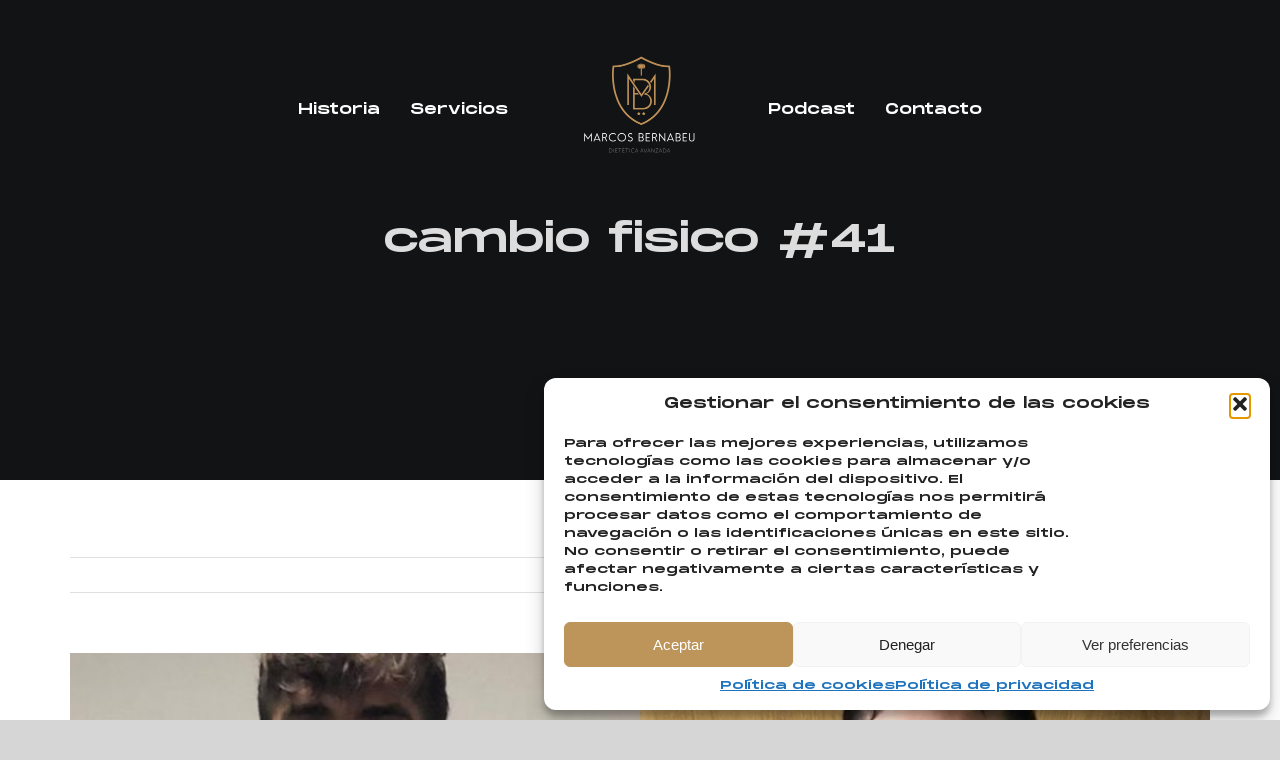

--- FILE ---
content_type: text/css
request_url: https://www.marcosbernabeu.com/wp-content/uploads/useanyfont/uaf.css?ver=1768559446.1752402660
body_size: 144
content:
				@font-face {
					font-family: 'monumental';
					src: url('/wp-content/uploads/useanyfont/200323062451Monumental.woff2') format('woff2'),
						url('/wp-content/uploads/useanyfont/200323062451Monumental.woff') format('woff');
					  font-display: auto;
				}

				.monumental{font-family: 'monumental' !important;}

						body, #menu-barber-shop-main-menu li a, #menu-barber-shop-main-menu li span{
					font-family: 'monumental' !important;
				}
						body, h1, h2, h3, h4, h5, h6, p, blockquote, li, a, #menu-barber-shop-main-menu li a, #menu-barber-shop-main-menu li span{
					font-family: 'monumental' !important;
				}
		